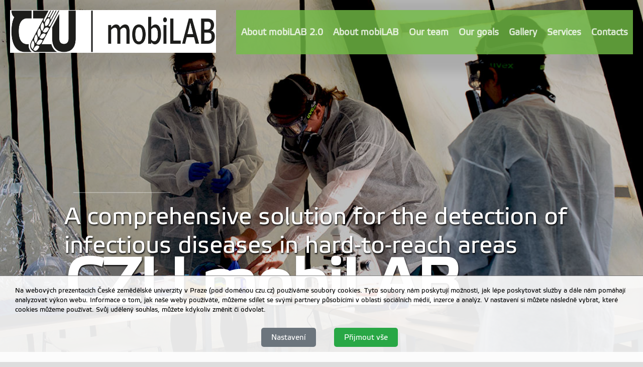

--- FILE ---
content_type: text/html; charset=utf-8
request_url: https://mobilab.czu.cz/en/r-16766-contacts
body_size: 5597
content:
<!DOCTYPE html>
<!--[if lt IE 7]>      <html class="no-js lt-ie9 lt-ie8 lt-ie7" lang="en" > <![endif]-->
<!--[if IE 7]>         <html class="no-js lt-ie9 lt-ie8" lang="en" > <![endif]-->
<!--[if IE 8]>         <html class="no-js lt-ie9" lang="en" > <![endif]-->
<!--[if gt IE 8]><!--> <html class="no-js" lang="en" > <!--<![endif]-->
    <head>
		<meta charset="utf-8">
        <meta http-equiv="X-UA-Compatible" content="IE=edge">
        <title>mobiLAB ČZU</title>
        
        <!-- Yakyni YAK -->
        
        <!--Mobile specific meta goodness :)-->
        <meta name="viewport" content="width=device-width, initial-scale=1"> 
        <!--[if IE]><link href="/img/favicon.ico" rel="icon" /><![endif]-->
        <!-- <link rel="icon" href="/img/favicon.png" /> --> 
        <!-- HTML5 shim and Respond.js for IE8 support of HTML5 elements and media queries -->
        <!-- WARNING: Respond.js doesn't work if you view the page via file:// -->
        <!--[if lt IE 9]>
        <script src="https://oss.maxcdn.com/html5shiv/3.7.2/html5shiv.min.js"></script>
        <script src="//html5base.googlecode.com/svn-history/r38/trunk/js/selectivizr-1.0.3b.js"></script>
        <script src="https://oss.maxcdn.com/respond/1.4.2/respond.min.js"></script>
        <![endif]-->
        
        <meta name="generator" content="WebCore 2.1">
        <meta name="generator.version" content="2.1.1369">
        <meta name="generator.version.name"	content="Aita">
        
        
<!-- // ContentLoader -->
		<link rel="stylesheet" href="/skins/ftz/css/style.css?e6bfe724e9c335befe10618a7ce4b1d3">
		<link rel="stylesheet" href="/vendor/swiper/css/swiper.css">
		<link rel="stylesheet" href="/vendor/pushy/css/pushy.css">
		<script type="text/javascript" src="/vendor/modernizr/modernizr-3.5.0.js"></script>
		<script type="text/javascript" src="/vendor/jquery/jquery-1.11.1.js"></script>
		<script type="text/javascript" src="/vendor/czu/czu.js?e6bfe724e9c335befe10618a7ce4b1d3"></script>
		<script type="text/javascript" src="/vendor/swiper/js/swiper.jquery.js"></script>
		<link rel="apple-touch-icon-precomposed" href="/cache/media-library/871c1633682264-192x192.png"  sizes="192x192" />
		<link rel="apple-touch-icon-precomposed" href="/cache/media-library/871c1633682264-180x180.png"  sizes="180x180" />
		<link rel="apple-touch-icon-precomposed" href="/cache/media-library/871c1633682264-152x152.png"  sizes="152x152" />
		<link rel="apple-touch-icon-precomposed" href="/cache/media-library/871c1633682264-144x144.png"  sizes="144x144" />
		<link rel="apple-touch-icon-precomposed" href="/cache/media-library/871c1633682264-120x120.png"  sizes="120x120" />
		<link rel="apple-touch-icon-precomposed" href="/cache/media-library/871c1633682264-114x144.png"  sizes="114x144" />
		<link rel="apple-touch-icon-precomposed" href="/cache/media-library/871c1633682264-76x76.png"  sizes="76x76" />
		<link rel="apple-touch-icon-precomposed" href="/cache/media-library/871c1633682264-72x72.png"  sizes="72x72" />
		<link rel="apple-touch-icon-precomposed" href="/cache/media-library/871c1633682264-60x60.png"  sizes="60x60" />
		<link rel="apple-touch-icon-precomposed" href="/cache/media-library/871c1633682264-57x57.png"  sizes="57x57" />
		<link rel="icon" href="/cache/media-library/871c1633682264-32x32.png"  sizes="32x32" />
		<link rel="icon" href="/cache/media-library/871c1633682264-16x16.png"  sizes="16x16" />
		<link rel="shortcut icon" href="/cache/media-library/871c1633682264.png"   />
		<link rel="icon" href="/cache/media-library/871c1633682264-192x192.png"  sizes="192x192" />
		<link rel="icon" href="/cache/media-library/871c1633682264-96x96.png"  sizes="96x96" />
		<meta name="msapplication-TileColor" content="#00a300" />
        
        <script type="text/javascript">
        	window.webcore = { 
        			personPopupURI: "https://wp.v2.czu.cz/en/person-popup/",
        			widgets: { eventCalendar: [], mapBox: [] } 
        	};
        </script>
        
<!-- // ContentLoader -->
    </head>
    <body class="has-image-header gray-bg">
<!-- // ContentLoader -->
		
        <!-- #viewportTop -->
        <!-- /#viewportTop -->
        
        <div class="site-overlay"></div>
        
		<section class="container-header container">
	        <div class="container-banner banner-background ">
       		
       		
	        	<div class="banner-media ">
	        		<picture class="banner-image lazy-bg" style="background-image: url('/cache/article-data/mobilab/pagebg.jpg')">
	        		</picture>
	        	</div>
	        	<div class="banner-content">
	        		<div class="banner-title  ">
	        			<h2 class="">A comprehensive solution for the detection of infectious diseases in hard-to-reach areas<span class="biggie">CZU mobiLAB</span></h2>
	        		</div>
					
	        	</div>
	        </div>
	        
            <header class="site-header full-width">
				<div class="banner-media media-filter filter-blur">
				</div>
<div class="webcore-region-wrapper webcore-region--logo"><section class="webcore-widget widget--image" id="widget-7775" role="region">
	
	<a href="https://mobilab.czu.cz/en" title="CZU mobiLAB" role="link" >
		<img src="/cache/article-data/ftz/Stas_web/CZU mobiLAB/MobilLAB_1.png" title="CZU mobiLAB" role="banner" alt="CZU mobiLAB" aria-label="CZU mobiLAB" class="img-fluid">
	</a>
</section>
</div><div class="webcore-region-wrapper webcore-region--mainMenu"><nav id="nav" role="navigation" class="webcore-widget widget-main-menu widget-main-menu__full " >
	
	<ul role="menubar" aria-label="Hlavní menu" class="">
		<li class="" role="presentation">
			<a href="/en/r-21406-about-mobilab-2-0" role="menuitem" >About mobiLAB 2.0</a>
		</li>
		<li class="" role="presentation">
			<a href="/en/r-16768-about-mobilab" role="menuitem" >About mobiLAB</a>
		</li>
		<li class="" role="presentation">
			<a href="/en/r-16769-our-team" role="menuitem" >Our team</a>
		</li>
		<li class="" role="presentation">
			<a href="/en/r-16767-our-goals" role="menuitem" >Our goals</a>
		</li>
		<li class="" role="presentation">
			<a href="/en/r-16774-gallery" role="menuitem" >Gallery</a>
		</li>
		<li class="" role="presentation">
			<a href="/en/r-17436-services" role="menuitem" >Services</a>
		</li>
		<li class="active" role="presentation">
			<a href="/en/r-16766-contacts" role="menuitem" class="active ">Contacts</a>
		</li>
	</ul>
</nav>

<div id="pushy-main-menu-container-data" aria-hidden="true" style="display: none;">
	<div class="pushy-content">
		<ul role="menubar" aria-label="Hlavní menu">
			<li class="pushy-submenu " role="presentation">
				<a href="/en/r-21406-about-mobilab-2-0" role="menuitem" >About mobiLAB 2.0</a>
			</li>
			<li class="pushy-submenu " role="presentation">
				<a href="/en/r-16768-about-mobilab" role="menuitem" >About mobiLAB</a>
			</li>
			<li class="pushy-submenu " role="presentation">
				<a href="/en/r-16769-our-team" role="menuitem" >Our team</a>
			</li>
			<li class="pushy-submenu " role="presentation">
				<a href="/en/r-16767-our-goals" role="menuitem" >Our goals</a>
			</li>
			<li class="pushy-submenu " role="presentation">
				<a href="/en/r-16774-gallery" role="menuitem" >Gallery</a>
			</li>
			<li class="pushy-submenu " role="presentation">
				<a href="/en/r-17436-services" role="menuitem" >Services</a>
			</li>
			<li class="pushy-submenu active pushy-submenu-open" role="presentation">
				<a href="/en/r-16766-contacts" role="menuitem" class="active">Contacts</a>
			</li>
		</ul>
	</div>
</div></div>            </header>
		</section>  
        
        
<div class="container">
</div>


<div class="container">
<section class="webcore-widget widget-contactCard" id="widget-7777" role="complementary" aria-labelledby="widget-7777-heading">
	<header>
		<h2 role="heading" id="widget-7777-heading"></h2>
	</header>
	
	<article class="contact-box contact-box__decoration"  itemscope itemtype="http://schema.org/Person" vocab="http://schema.org/" typeof="Person">
		<h1  itemprop="jobTitle" property="jobTitle" class="contact-title h6" aria-label="Popis">CZU mobiLAB main contact</h1>
		<img width="50" height="64" alt="Person image" role="banner" src="/cache/person-photo/119688-50x64.jpg"  itemprop="image" property="image">
		<div class="contact">
			<p class="contact-name">
				<a href="//wp.v2.czu.cz/cs/person/119688/:name"  itemprop="url" property="url" aria-label="Jméno a příjmení">
					<span class="as-block name" itemprop="name" property="name">Roubík Hynek</span><span class="as-block titles"  >doc. Ing. Ph.D.</span>
				</a>
			</p>
			
			<ul class="contact-list">
				<li class="contact-mail" aria-label="Kontakt">
					<span class="wci wci-color wci-mail"></span>
					<a href="mailto:roubik@ftz.czu.cz"  itemprop="email" property="email" title="roubik@ftz.czu.cz" rel="nofollow">roubik@ftz.czu.cz</a>
				</li>
				<li class="contact-czuLine" aria-label="Kontakt">
					<span class="wci wci-color wci-czuLine"></span>
					<a  itemprop="telephone" property="telephone" href="tel:+420224384187" title="+420224384187" rel="nofollow"><span class="phone--country">+420</span>&nbsp;<span class="phone--prefix">224 38</span>4 187</a>
				</li>
				<li class="contact-czuLine" aria-label="Kontakt">
					<span class="wci wci-color wci-czuLine"></span>
					<a  itemprop="telephone" property="telephone" href="tel:+420224384186" title="+420224384186" rel="nofollow"><span class="phone--country">+420</span>&nbsp;<span class="phone--prefix">224 38</span>4 186</a>
				</li>
				<li class="contact-www" aria-label="Kontakt">
					<span class="wci wci-color wci-www"></span>
					<a href="https://biogas.czu.cz/en/r-18125-brt-director/about-me.html">https://biogas.czu.cz/en/r-18125-brt-director/about-me.html</a>
				</li>
			</ul>
		</div>
	</article>
</section>

<section class="webcore-widget widget-contactCard" id="widget-7778" role="complementary" aria-labelledby="widget-7778-heading">
	<header>
		<h2 role="heading" id="widget-7778-heading"></h2>
	</header>
	
	<article class="contact-box contact-box__decoration"  itemscope itemtype="http://schema.org/Person" vocab="http://schema.org/" typeof="Person">
		<h1  itemprop="jobTitle" property="jobTitle" class="contact-title h6" aria-label="Popis">Co-author of CZU mobiLAB</h1>
		<img width="50" height="64" alt="Person image" role="banner" src="/cache/person-photo/179512-50x64.jpg"  itemprop="image" property="image">
		<div class="contact">
			<p class="contact-name">
				<a href="//wp.v2.czu.cz/cs/person/179512/:name"  itemprop="url" property="url" aria-label="Jméno a příjmení">
					<span class="as-block name" itemprop="name" property="name">Černý Jiří</span><span class="as-block titles"  >doc. RNDr. Ph.D.</span>
				</a>
			</p>
			
			<ul class="contact-list">
				<li class="contact-mail" aria-label="Kontakt">
					<span class="wci wci-color wci-mail"></span>
					<a href="mailto:jiricerny@ftz.czu.cz"  itemprop="email" property="email" title="jiricerny@ftz.czu.cz" rel="nofollow">jiricerny@ftz.czu.cz</a>
				</li>
				<li class="contact-czuLine" aria-label="Kontakt">
					<span class="wci wci-color wci-czuLine"></span>
					<a  itemprop="telephone" property="telephone" href="tel:+420224382457" title="+420224382457" rel="nofollow"><span class="phone--country">+420</span>&nbsp;<span class="phone--prefix">224 38</span>2 457</a>
				</li>
			</ul>
		</div>
	</article>
</section>

</div>

           
		<div class="container">
		</div>
		
         <footer class="footer">
             <div class="container">
                 <div class="row">
                     <div class="col-md-4  d-none d-md-block">
<div class="webcore-widget widget--static-block  " role="complementary" aria-labelledby="widget-2049-heading" id="widget-2049"  >
	<header>
		<h2 role="heading" id="widget-2049-heading">Faculties and Other Parts</h2>
	</header>
	
	<article >
		<ul class="list-leaf__footer">
<li><a href="//www.pef.czu.cz/en/"> Faculty of Economics and Management </a></li>
<li><a href="//www.af.czu.cz/en/"> Faculty of Agrobiology, Food and Natural Resources </a></li>
<li><a href="//www.tf.czu.cz/en/">Faculty of Engineering</a></li>
<li><a href="//www.fzp.czu.cz/en/">Faculty of Environmental Sciences</a></li>
<li><a href="//www.fld.czu.cz/en/"> Faculty of Forestry and Wood Sciences</a></li>
<li><a href="//www.ftz.czu.cz/en/">Faculty of Tropical AgriSciences</a></li>
<li><a href="//www.ivp.czu.cz/en/"> Institute of Education and Counselling</a></li>
</ul>
<ul class="list-leaf__footer">
<li><a href="//www.ktv.czu.cz/en/">Department of Physical Education</a></li>
<li><a href="//lib.czu.cz/en/">Library</a></li>
<li><a href="//www.kam.czu.cz/en/">Halls of Residence &amp; Refectory</a></li>
<li><a href="//www.oikt.czu.cz/">Department of Information and Communication Technologies</a></li>
</ul>
	</article>
</div>
                     </div>
                     <div class="col-md-4  d-none d-md-block">
<div class="webcore-widget widget--static-block  " role="complementary" aria-labelledby="widget-2051-heading" id="widget-2051"  >
	<header>
		<h2 role="heading" id="widget-2051-heading">Links</h2>
	</header>
	
	<article >
		<ul class="list-leaf__footer">
<li><a href="http://studuj.czu.cz/en">Study Applicants</a></li>
<li><a href="/en/r-10507-students">Students</a></li>
<li><a href="http://ka.czu.cz/cs/">Alumni</a></li>
<li><a href="/en/r-10508-partners">Partners </a></li>
<li><a href="/en/r-10509-public">Public</a></li>
</ul>
	</article>
</div>
                     </div>
                     <div class="col-md-4">
<div class="webcore-widget widget--static-block  " role="complementary" aria-labelledby="widget-2052-heading" id="widget-2052"  >
	<header>
		<h2 role="heading" id="widget-2052-heading">Contact Information</h2>
	</header>
	
	<article >
		<address>Czech University of Life Sciences Prague (CZU)<br />Kamýcká 129 <br />165 00 Praha - Suchdol<br />Czech Republic</address><address>VAT number: CZ60460709<br />Tel.: +420 224 381 111<br /><a href="https://www.google.cz/maps/place/%C4%8Cesk%C3%A1+zem%C4%9Bd%C4%9Blsk%C3%A1+univerzita+v+Praze/@50.1300752,14.3733917,17z/data=!4m2!3m1!1s0x0:0xf29bd7cffb8fb4bc">GPS coordinates: 50,129976, 14,373707</a></address><address> </address>
<p>PIC: 999912570<br />OID: E10209207<br />DUNS: 360576495</p>
	</article>
</div>
                     </div>
                     <div class="col-md-12">
                         <hr class="footer-decor">
                     </div>
                     <div class="col-md-10 small">
<div class="webcore-widget widget--static-block  " role="complementary"  id="widget-2048"  >
	
	<article >
		<p>Information presented on this server may only be published upon explicit agreement from CZU Prague.<br /><a title="Information on CZU Processing and Protection of Personal Data" href="https://gdpr.czu.cz/cs/r-13670-pravni-prohlaseni#i-7c10793762778883d5b39d05bd64fea2">Information on CZU Processing and Protection of Personal Data</a>.<br />© 2024 Czech University of Life Sciences Prague<br />All rights reserved</p>
	</article>
</div>
                     </div>
                     <div class="col-md-2">
<section class="webcore-widget widget--image" id="widget-2050" role="region">
	
		<img src="/cache/article-data/CZU_logo_bila - kopie.png" title="" role="banner" alt="" aria-label="" class="img-fluid">
</section>
                     </div>
                 </div>
             </div>
         </footer>
        
        <nav id="pushy-main-menu-container" class="pushy pushy-right" aria-hidden="true"></nav>
        
        <div id="wc-mobile-menu-overlay" class="site-overlay"></div>
        <div id="wc-mobile-menu-container" class="d-md-none">
        	<div id="wc-mobile-menu-wrapper">
        	</div>
        	<div id="wc-mobile-search">
				<form action="/search/" action="GET">
					<input class="search-input" id="q" type="text" name="q" title="Hledat" placeholder="Hledat">
				</form>
        	</div>
        	<div id="wc-mobile-bar-wrapper">
				<a href="/en/" class="top-language__english">English</a>
				<a href="http://wp.czu.cz/en/"><span class="wci wci-phone"></span></a>
	        	<a class="pushy-menu-btn menu-btn" id="wc-mobile-menu">&#9776; Menu</a>
			</div>
        </div>

<div id="webcore-widget-cookieOptIn" class="webcore-widget widget-cookieOptIn">
	<p class="cc-bar-text">
		Na webových prezentacích České zemědělské univerzity v Praze (pod doménou czu.cz) používáme soubory cookies. Tyto soubory nám poskytují možnosti, jak lépe poskytovat služby a dále nám pomáhají analyzovat výkon webu. Informace o tom, jak naše weby používáte, můžeme sdílet se svými partnery působícími v oblasti sociálních médií, inzerce a analýz. V nastavení si můžete následně vybrat, které cookies můžeme používat. Svůj udělený souhlas, můžete kdykoliv změnit či odvolat.
		
	</p>
	
	<div class="row">
		<div class="col-12 btn-bar">
			<button onclick="cookieOptIntOpenSettings()" class="btn btn-secondary">Nastavení</button>
			<button onclick="cookieOptInRejectAll()" class="btn btn-secondary" style="display: none;">Odmítnout</button>
			<button onclick="cookieOptInAcceptAll()" class="btn btn-success">Přijmout vše</button>
		</div>
	</div>
	
	<div id="webcore-widget-cookieOptIn-modal" class="cookie-modal-overlay">
		<div class="cc-modal">
			<div class="cc-header">
			  Nastavení pravidel pro Cookies
			  <a onclick="cookieOptInCloseModal()" class="cc-close"><span class="wci wci-times"></span></a>
			</div> 
			<div class="cc-body">
		     <div class="cc-desc"> 
				Na webových prezentacích České zemědělské univerzity v Praze (pod doménou czu.cz) používáme soubory cookies. Tyto soubory nám poskytují možnosti, jak lépe poskytovat služby a dále nám pomáhají analyzovat výkon webu. Informace o tom, jak naše weby používáte, můžeme sdílet se svými partnery působícími v oblasti sociálních médií, inzerce a analýz. V nastavení si můžete následně vybrat, které cookies můžeme používat. Svůj udělený souhlas, můžete kdykoliv změnit či odvolat.
		     </div>
		     <div class="cc-option">
		     	<div class="cc-option-item" id="cc-option-sys" data-collapsible-adv="collapse" data-collapse="#cc-option-desc-sys" data-wrapper="this" data-controller="#cc-controller-sys" data-class-opened="active">
		     		<div class="cc-option-item-title" >
		     			<span class="cc-option-item-title-text" id="cc-controller-sys">Bezpodmínečně nutné soubory cookies</span>
		     			
		     			<label class="cc-option-item-controll custom-control custom-switch" for="cc-system">
	     					<input name="cc-system" id="cc-system" disabled="disabled" checked="checked" class="custom-control-input" readonly="readonly" value="1" type="checkbox">
		     				<div class="custom-control-label"> </div>
		     			</label>
		     		</div>
		     		<div class="cc-option-item-desc" id="cc-option-desc-sys">
						Tyto cookies jsou zásadní pro správnou funkčnost webu. Zajišťují správné zobrazení, odesílání formulářů a bez těchto cookies vám nemůžeme na našich webových stránkách poskytovat služby.
		     		</div>
		     	</div>
		     </div>
		     <div class="cc-option">
		     	<div class="cc-option-item" id="cc-option-analytics" data-collapsible-adv="collapse" data-collapse="#cc-option-desc-analytics" data-wrapper="this" data-controller="#cc-controller-analytics" data-class-opened="active">
		     		<div class="cc-option-item-title" >
		     			<span class="cc-option-item-title-text"id="cc-controller-analytics">Analytické a statistické cookies</span>
		     			
		     			<label class="cc-option-item-controll custom-control custom-switch" for="cc-analytics">
		     				<input name="cc-analytics" class="custom-control-input" id="cc-analytics" value="1" type="checkbox">
		     				<div class="custom-control-label"> </div>
		     			</label>
		     		</div>
		     		<div class="cc-option-item-desc" id="cc-option-desc-analytics">
						Tento druh cookies používáme k vyhodnocování návštěvnosti a výkonu webových prezentací, např. kolik lidí dané prezentace navštěvuje, v jaké frekvenci, jaké informace hledáte, které naopak nenacházíte a které informace jsou nejdůležitější. Na základě těchto dat můžeme zlepšovat obsah a vylepšovat tak nabízené služby a informace.
		     		</div>
		     	</div>
		     </div>
		     <div class="cc-option">
		     	<div class="cc-option-item" id="cc-option-adv" data-collapsible-adv="collapse" data-collapse="#cc-option-desc-adv" data-wrapper="this" data-controller="#cc-controller-adv" data-class-opened="active">
		     		<div class="cc-option-item-title" >
		     			<span class="cc-option-item-title-text" id="cc-controller-adv">Reklamní cookies</span>
		     			
		     			<label class="cc-option-item-controll custom-control custom-switch" for="cc-adv">
		     				<input name="cc-adv" id="cc-adv" class="custom-control-input" value="1" type="checkbox">
		     				<div class="custom-control-label"> </div>
		     			</label>
		     		</div>
		     		<div class="cc-option-item-desc" id="cc-option-desc-adv">
						Reklamní cookies využívají naši partneři ke zobrazování relevantní reklamy na základě vašich preferencí.
		     		</div>
		     	</div>
		     </div>
			</div>
			<div class="cc-footer">
				<div class="cc-footer-btn-bar">
					<div class="footer-bar-left">
						<button onclick="cookieOptInRejectAll()" class="btn btn-secondary btn-sm">Odmítnout</button>
						<button onclick="cookieOptInAcceptAll()" class="btn btn-success btn-sm">Přijmout vše</button>
					</div>
					<div class="cc-footer-bar-right ar">
						<button onclick="cookieOptInSaveSettings()" class="btn btn-success btn-sm">Povolit vybrané</button>
					</div>
				</div>
			</div>
		</div>
	
	</div>
</div>
<!-- // ContentLoader -->
		<script type="text/javascript" src="/vendor/poper/poper.min.js"></script>
		<script type="text/javascript" src="/vendor/bootstrap/4.3.1/bootstrap.js"></script>
		<script type="text/javascript" src="/vendor/nette/nette.ajax.js"></script>
		<script type="text/javascript" src="/vendor/nette/netteForms.js"></script>
		<script type="text/javascript" src="/vendor/layzr/layzr.min.js"></script>
		<script type="text/javascript" src="/vendor/pushy/js/pushy.js"></script>
    
    </body>
</html>